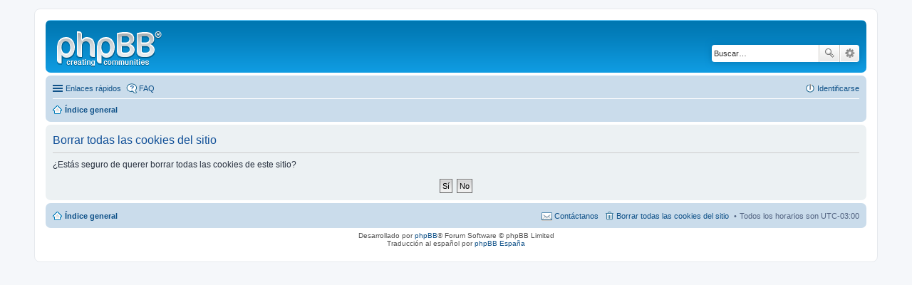

--- FILE ---
content_type: text/html; charset=UTF-8
request_url: http://corsa-club.com.ar/foro/ucp.php?mode=delete_cookies&sid=56cb2b182125a3541bebbc1001e119c7
body_size: 2757
content:

<!DOCTYPE html>
<html dir="ltr" lang="es">
<head>
<meta charset="utf-8" />
<meta http-equiv="X-UA-Compatible" content="IE=edge">
<meta name="viewport" content="width=device-width, initial-scale=1" />

<title> - Panel de Control de Usuario - Borrar todas las cookies del sitio</title>



<!--
	phpBB style name: prosilver
	Based on style:   prosilver (this is the default phpBB3 style)
	Original author:  Tom Beddard ( http://www.subBlue.com/ )
	Modified by:
-->

<link href="./styles/prosilver/theme/stylesheet.css?assets_version=11" rel="stylesheet">
<link href="./styles/prosilver/theme/es/stylesheet.css?assets_version=11" rel="stylesheet">
<link href="./styles/prosilver/theme/responsive.css?assets_version=11" rel="stylesheet" media="all and (max-width: 700px)">



<!--[if lte IE 9]>
	<link href="./styles/prosilver/theme/tweaks.css?assets_version=11" rel="stylesheet">
<![endif]-->


<link href="./ext/stoker/adsenseads/styles/prosilver/theme/adsenseads.css?assets_version=11" rel="stylesheet" media="screen" />



</head>
<body id="phpbb" class="nojs notouch section-ucp ltr ">


<div id="wrap">
	<a id="top" class="anchor" accesskey="t"></a>
	<div id="page-header">
		<div class="headerbar" role="banner">
					<div class="inner">

			<div id="site-description">
				<a id="logo" class="logo" href="./index.php?sid=7e2b54f5a1b7bc94ecd9084d63627360" title="Índice general"><span class="imageset site_logo"></span></a>
				<h1></h1>
				<p></p>
				<p class="skiplink"><a href="#start_here">Obviar</a></p>
			</div>

									<div id="search-box" class="search-box search-header" role="search">
				<form action="./search.php?sid=7e2b54f5a1b7bc94ecd9084d63627360" method="get" id="search">
				<fieldset>
					<input name="keywords" id="keywords" type="search" maxlength="128" title="Buscar palabras clave" class="inputbox search tiny" size="20" value="" placeholder="Buscar…" />
					<button class="button icon-button search-icon" type="submit" title="Buscar">Buscar</button>
					<a href="./search.php?sid=7e2b54f5a1b7bc94ecd9084d63627360" class="button icon-button search-adv-icon" title="Búsqueda avanzada">Búsqueda avanzada</a>
					<input type="hidden" name="sid" value="7e2b54f5a1b7bc94ecd9084d63627360" />

				</fieldset>
				</form>
			</div>
			
			</div>
					</div>
				<div class="navbar" role="navigation">
	<div class="inner">

	<ul id="nav-main" class="linklist bulletin" role="menubar">

		<li id="quick-links" class="small-icon responsive-menu dropdown-container" data-skip-responsive="true">
			<a href="#" class="responsive-menu-link dropdown-trigger">Enlaces rápidos</a>
			<div class="dropdown hidden">
				<div class="pointer"><div class="pointer-inner"></div></div>
				<ul class="dropdown-contents" role="menu">
					
											<li class="separator"></li>
																								<li class="small-icon icon-search-unanswered"><a href="./search.php?search_id=unanswered&amp;sid=7e2b54f5a1b7bc94ecd9084d63627360" role="menuitem">Temas sin respuesta</a></li>
						<li class="small-icon icon-search-active"><a href="./search.php?search_id=active_topics&amp;sid=7e2b54f5a1b7bc94ecd9084d63627360" role="menuitem">Temas activos</a></li>
						<li class="separator"></li>
						<li class="small-icon icon-search"><a href="./search.php?sid=7e2b54f5a1b7bc94ecd9084d63627360" role="menuitem">Buscar</a></li>
					
										<li class="separator"></li>

									</ul>
			</div>
		</li>

				<li class="small-icon icon-faq" data-skip-responsive="true"><a href="/foro/app.php/help/faq?sid=7e2b54f5a1b7bc94ecd9084d63627360" rel="help" title="Preguntas Frecuentes" role="menuitem">FAQ</a></li>
						
			<li class="small-icon icon-logout rightside"  data-skip-responsive="true"><a href="./ucp.php?mode=login&amp;sid=7e2b54f5a1b7bc94ecd9084d63627360" title="Identificarse" accesskey="x" role="menuitem">Identificarse</a></li>
						</ul>

	<ul id="nav-breadcrumbs" class="linklist navlinks" role="menubar">
						<li class="small-icon icon-home breadcrumbs">
									<span class="crumb" itemtype="http://data-vocabulary.org/Breadcrumb" itemscope=""><a href="./index.php?sid=7e2b54f5a1b7bc94ecd9084d63627360" accesskey="h" data-navbar-reference="index" itemprop="url"><span itemprop="title">Índice general</span></a></span>
								</li>
		
					<li class="rightside responsive-search" style="display: none;"><a href="./search.php?sid=7e2b54f5a1b7bc94ecd9084d63627360" title="Ver opciones de búsqueda avanzada" role="menuitem">Buscar</a></li>
			</ul>

	</div>
</div>
	</div>

	

	<a id="start_here" class="anchor"></a>
	<div id="page-body" role="main">
		
		
<form id="confirm" action="./ucp.php?mode=delete_cookies&amp;sid=7e2b54f5a1b7bc94ecd9084d63627360&amp;confirm_key=WU8RVZUJZ5" method="post">
<div class="panel">
	<div class="inner">

	<h2 class="message-title">Borrar todas las cookies del sitio</h2>
	<p>¿Estás seguro de querer borrar todas las cookies de este sitio?</p>

	<fieldset class="submit-buttons">
		<input type="hidden" name="confirm_uid" value="1" />
<input type="hidden" name="sess" value="7e2b54f5a1b7bc94ecd9084d63627360" />
<input type="hidden" name="sid" value="7e2b54f5a1b7bc94ecd9084d63627360" />

		<input type="submit" name="confirm" value="Sí" class="button2" />&nbsp;
		<input type="submit" name="cancel" value="No" class="button2" />
	</fieldset>

	</div>
</div>
</form>

			</div>


<div id="page-footer" role="contentinfo">
	<div class="navbar" role="navigation">
	<div class="inner">

	<ul id="nav-footer" class="linklist bulletin" role="menubar">
		<li class="small-icon icon-home breadcrumbs">
									<span class="crumb"><a href="./index.php?sid=7e2b54f5a1b7bc94ecd9084d63627360" data-navbar-reference="index">Índice general</a></span>
					</li>
		
				<li class="rightside">Todos los horarios son <abbr title="UTC-3">UTC-03:00</abbr></li>
							<li class="small-icon icon-delete-cookies rightside"><a href="./ucp.php?mode=delete_cookies&amp;sid=7e2b54f5a1b7bc94ecd9084d63627360" data-ajax="true" data-refresh="true" role="menuitem">Borrar todas las cookies del sitio</a></li>
											<li class="small-icon icon-contact rightside" data-last-responsive="true">
    <script type="text/javascript">
        var prefix='mailto';
        var name='';
        var url='';
        var subject = '';
        document.write( '\<a href=\"' + prefix + ':' + name + '\@' + url +
        '\?subject=' +subject+
        '\"TITLE=\"\"\>' + ' Cont\u00E1ctanos' + '\<\/a\>');
    </script>
</li>
			</ul>

	</div>
</div>

	<div class="copyright">
				Desarrollado por <a href="https://www.phpbb.com/">phpBB</a>&reg; Forum Software &copy; phpBB Limited
		<br />Traducción al español por <a href="http://www.phpbb-es.com/">phpBB España</a>							</div>

	<div id="darkenwrapper" data-ajax-error-title="Error AJAX" data-ajax-error-text="Algo salió mal al procesar tu solicitud." data-ajax-error-text-abort="Solicitud abortada por el usuario." data-ajax-error-text-timeout="Tu solicitud ha agotado el tiempo, por favor, inténtalo de nuevo." data-ajax-error-text-parsererror="Algo salió mal con la solicitud y el servidor devuelve una respuesta no válida.">
		<div id="darken">&nbsp;</div>
	</div>

	<div id="phpbb_alert" class="phpbb_alert" data-l-err="Error" data-l-timeout-processing-req="Tiempo de espera agotado.">
		<a href="#" class="alert_close"></a>
		<h3 class="alert_title">&nbsp;</h3><p class="alert_text"></p>
	</div>
	<div id="phpbb_confirm" class="phpbb_alert">
		<a href="#" class="alert_close"></a>
		<div class="alert_text"></div>
	</div>
</div>

</div>

<div>
	<a id="bottom" class="anchor" accesskey="z"></a>
	</div>

<script type="text/javascript" src="./assets/javascript/jquery.min.js?assets_version=11"></script>
<script type="text/javascript" src="./assets/javascript/core.js?assets_version=11"></script>

<script>
$(document).ready(function() {
if($("#gandalfads").outerHeight() === 0)
$("#displaywise").html("<div class='panel noscriptcss noscriptcssresponsive'><p class='warntext'></p></div>").show();
}); 
</script>

<script src="./styles/prosilver/template/forum_fn.js?assets_version=11"></script>
<script src="./styles/prosilver/template/ajax.js?assets_version=11"></script>



</body>
</html>

